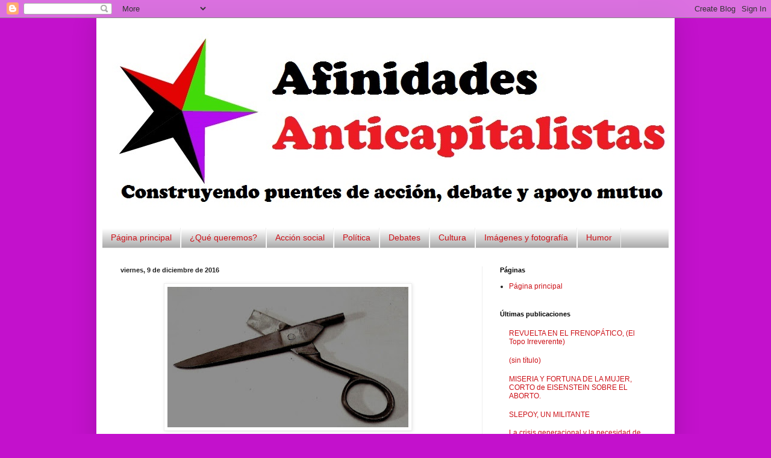

--- FILE ---
content_type: text/html; charset=UTF-8
request_url: https://afinidadesanticapitalistas.blogspot.com/2016/12/doce-meses-despues-de-laselecciones-del.html
body_size: 18592
content:
<!DOCTYPE html>
<html class='v2' dir='ltr' lang='es'>
<head>
<link href='https://www.blogger.com/static/v1/widgets/335934321-css_bundle_v2.css' rel='stylesheet' type='text/css'/>
<meta content='width=1100' name='viewport'/>
<meta content='text/html; charset=UTF-8' http-equiv='Content-Type'/>
<meta content='blogger' name='generator'/>
<link href='https://afinidadesanticapitalistas.blogspot.com/favicon.ico' rel='icon' type='image/x-icon'/>
<link href='http://afinidadesanticapitalistas.blogspot.com/2016/12/doce-meses-despues-de-laselecciones-del.html' rel='canonical'/>
<link rel="alternate" type="application/atom+xml" title="Afinidades Anticapitalistas - Atom" href="https://afinidadesanticapitalistas.blogspot.com/feeds/posts/default" />
<link rel="alternate" type="application/rss+xml" title="Afinidades Anticapitalistas - RSS" href="https://afinidadesanticapitalistas.blogspot.com/feeds/posts/default?alt=rss" />
<link rel="service.post" type="application/atom+xml" title="Afinidades Anticapitalistas - Atom" href="https://www.blogger.com/feeds/7262389049355761330/posts/default" />

<link rel="alternate" type="application/atom+xml" title="Afinidades Anticapitalistas - Atom" href="https://afinidadesanticapitalistas.blogspot.com/feeds/2116131958215109580/comments/default" />
<!--Can't find substitution for tag [blog.ieCssRetrofitLinks]-->
<link href='https://blogger.googleusercontent.com/img/b/R29vZ2xl/AVvXsEh3kCfRVPadMynfEuk2LohvDbV7ZB5D5tlOGgmlEdkVJKpC_5C29St6JoBn9VSEW-cuMMXowx1lk1sn_BV49nNR8up8o53p-t4ln7B8adkS80BmtBIm5ejhavhk8Zdnk0I2-s5lljHNrDw/s400/21_articulo+20+D.jpg' rel='image_src'/>
<meta content='http://afinidadesanticapitalistas.blogspot.com/2016/12/doce-meses-despues-de-laselecciones-del.html' property='og:url'/>
<meta content='Afinidades Anticapitalistas' property='og:title'/>
<meta content='      DOCE MESES DESPUÉS DE LAS ELECCIONES DEL 20D DE 2015. S.Obispo/ A. Puig     Decíamos el pasado noviembre que en lo sucesivo “hablaríam...' property='og:description'/>
<meta content='https://blogger.googleusercontent.com/img/b/R29vZ2xl/AVvXsEh3kCfRVPadMynfEuk2LohvDbV7ZB5D5tlOGgmlEdkVJKpC_5C29St6JoBn9VSEW-cuMMXowx1lk1sn_BV49nNR8up8o53p-t4ln7B8adkS80BmtBIm5ejhavhk8Zdnk0I2-s5lljHNrDw/w1200-h630-p-k-no-nu/21_articulo+20+D.jpg' property='og:image'/>
<title>Afinidades Anticapitalistas</title>
<style id='page-skin-1' type='text/css'><!--
/*
-----------------------------------------------
Blogger Template Style
Name:     Simple
Designer: Blogger
URL:      www.blogger.com
----------------------------------------------- */
/* Content
----------------------------------------------- */
body {
font: normal normal 12px Arial, Tahoma, Helvetica, FreeSans, sans-serif;
color: #222222;
background: #c311cc none repeat scroll top left;
padding: 0 40px 40px 40px;
}
html body .region-inner {
min-width: 0;
max-width: 100%;
width: auto;
}
h2 {
font-size: 22px;
}
a:link {
text-decoration:none;
color: #cc1118;
}
a:visited {
text-decoration:none;
color: #888888;
}
a:hover {
text-decoration:underline;
color: #ff1a00;
}
.body-fauxcolumn-outer .fauxcolumn-inner {
background: transparent none repeat scroll top left;
_background-image: none;
}
.body-fauxcolumn-outer .cap-top {
position: absolute;
z-index: 1;
height: 400px;
width: 100%;
}
.body-fauxcolumn-outer .cap-top .cap-left {
width: 100%;
background: transparent none repeat-x scroll top left;
_background-image: none;
}
.content-outer {
-moz-box-shadow: 0 0 40px rgba(0, 0, 0, .15);
-webkit-box-shadow: 0 0 5px rgba(0, 0, 0, .15);
-goog-ms-box-shadow: 0 0 10px #333333;
box-shadow: 0 0 40px rgba(0, 0, 0, .15);
margin-bottom: 1px;
}
.content-inner {
padding: 10px 10px;
}
.content-inner {
background-color: #ffffff;
}
/* Header
----------------------------------------------- */
.header-outer {
background: #cc1118 url(https://resources.blogblog.com/blogblog/data/1kt/simple/gradients_light.png) repeat-x scroll 0 -400px;
_background-image: none;
}
.Header h1 {
font: normal normal 60px Arial, Tahoma, Helvetica, FreeSans, sans-serif;
color: #ffffff;
text-shadow: 1px 2px 3px rgba(0, 0, 0, .2);
}
.Header h1 a {
color: #ffffff;
}
.Header .description {
font-size: 140%;
color: #ffffff;
}
.header-inner .Header .titlewrapper {
padding: 22px 30px;
}
.header-inner .Header .descriptionwrapper {
padding: 0 30px;
}
/* Tabs
----------------------------------------------- */
.tabs-inner .section:first-child {
border-top: 0 solid #eeeeee;
}
.tabs-inner .section:first-child ul {
margin-top: -0;
border-top: 0 solid #eeeeee;
border-left: 0 solid #eeeeee;
border-right: 0 solid #eeeeee;
}
.tabs-inner .widget ul {
background: #999999 url(https://resources.blogblog.com/blogblog/data/1kt/simple/gradients_light.png) repeat-x scroll 0 -800px;
_background-image: none;
border-bottom: 1px solid #eeeeee;
margin-top: 0;
margin-left: -30px;
margin-right: -30px;
}
.tabs-inner .widget li a {
display: inline-block;
padding: .6em 1em;
font: normal normal 14px Arial, Tahoma, Helvetica, FreeSans, sans-serif;
color: #cc1119;
border-left: 1px solid #ffffff;
border-right: 1px solid #eeeeee;
}
.tabs-inner .widget li:first-child a {
border-left: none;
}
.tabs-inner .widget li.selected a, .tabs-inner .widget li a:hover {
color: #000000;
background-color: #eeeeee;
text-decoration: none;
}
/* Columns
----------------------------------------------- */
.main-outer {
border-top: 0 solid #eeeeee;
}
.fauxcolumn-left-outer .fauxcolumn-inner {
border-right: 1px solid #eeeeee;
}
.fauxcolumn-right-outer .fauxcolumn-inner {
border-left: 1px solid #eeeeee;
}
/* Headings
----------------------------------------------- */
div.widget > h2,
div.widget h2.title {
margin: 0 0 1em 0;
font: normal bold 11px Arial, Tahoma, Helvetica, FreeSans, sans-serif;
color: #000000;
}
/* Widgets
----------------------------------------------- */
.widget .zippy {
color: #999999;
text-shadow: 2px 2px 1px rgba(0, 0, 0, .1);
}
.widget .popular-posts ul {
list-style: none;
}
/* Posts
----------------------------------------------- */
h2.date-header {
font: normal bold 11px Arial, Tahoma, Helvetica, FreeSans, sans-serif;
}
.date-header span {
background-color: rgba(0, 0, 0, 0);
color: #222222;
padding: inherit;
letter-spacing: inherit;
margin: inherit;
}
.main-inner {
padding-top: 30px;
padding-bottom: 30px;
}
.main-inner .column-center-inner {
padding: 0 15px;
}
.main-inner .column-center-inner .section {
margin: 0 15px;
}
.post {
margin: 0 0 25px 0;
}
h3.post-title, .comments h4 {
font: normal normal 22px Arial, Tahoma, Helvetica, FreeSans, sans-serif;
margin: .75em 0 0;
}
.post-body {
font-size: 110%;
line-height: 1.4;
position: relative;
}
.post-body img, .post-body .tr-caption-container, .Profile img, .Image img,
.BlogList .item-thumbnail img {
padding: 2px;
background: #ffffff;
border: 1px solid #eeeeee;
-moz-box-shadow: 1px 1px 5px rgba(0, 0, 0, .1);
-webkit-box-shadow: 1px 1px 5px rgba(0, 0, 0, .1);
box-shadow: 1px 1px 5px rgba(0, 0, 0, .1);
}
.post-body img, .post-body .tr-caption-container {
padding: 5px;
}
.post-body .tr-caption-container {
color: #222222;
}
.post-body .tr-caption-container img {
padding: 0;
background: transparent;
border: none;
-moz-box-shadow: 0 0 0 rgba(0, 0, 0, .1);
-webkit-box-shadow: 0 0 0 rgba(0, 0, 0, .1);
box-shadow: 0 0 0 rgba(0, 0, 0, .1);
}
.post-header {
margin: 0 0 1.5em;
line-height: 1.6;
font-size: 90%;
}
.post-footer {
margin: 20px -2px 0;
padding: 5px 10px;
color: #666666;
background-color: #f9f9f9;
border-bottom: 1px solid #eeeeee;
line-height: 1.6;
font-size: 90%;
}
#comments .comment-author {
padding-top: 1.5em;
border-top: 1px solid #eeeeee;
background-position: 0 1.5em;
}
#comments .comment-author:first-child {
padding-top: 0;
border-top: none;
}
.avatar-image-container {
margin: .2em 0 0;
}
#comments .avatar-image-container img {
border: 1px solid #eeeeee;
}
/* Comments
----------------------------------------------- */
.comments .comments-content .icon.blog-author {
background-repeat: no-repeat;
background-image: url([data-uri]);
}
.comments .comments-content .loadmore a {
border-top: 1px solid #999999;
border-bottom: 1px solid #999999;
}
.comments .comment-thread.inline-thread {
background-color: #f9f9f9;
}
.comments .continue {
border-top: 2px solid #999999;
}
/* Accents
---------------------------------------------- */
.section-columns td.columns-cell {
border-left: 1px solid #eeeeee;
}
.blog-pager {
background: transparent none no-repeat scroll top center;
}
.blog-pager-older-link, .home-link,
.blog-pager-newer-link {
background-color: #ffffff;
padding: 5px;
}
.footer-outer {
border-top: 0 dashed #bbbbbb;
}
/* Mobile
----------------------------------------------- */
body.mobile  {
background-size: auto;
}
.mobile .body-fauxcolumn-outer {
background: transparent none repeat scroll top left;
}
.mobile .body-fauxcolumn-outer .cap-top {
background-size: 100% auto;
}
.mobile .content-outer {
-webkit-box-shadow: 0 0 3px rgba(0, 0, 0, .15);
box-shadow: 0 0 3px rgba(0, 0, 0, .15);
}
.mobile .tabs-inner .widget ul {
margin-left: 0;
margin-right: 0;
}
.mobile .post {
margin: 0;
}
.mobile .main-inner .column-center-inner .section {
margin: 0;
}
.mobile .date-header span {
padding: 0.1em 10px;
margin: 0 -10px;
}
.mobile h3.post-title {
margin: 0;
}
.mobile .blog-pager {
background: transparent none no-repeat scroll top center;
}
.mobile .footer-outer {
border-top: none;
}
.mobile .main-inner, .mobile .footer-inner {
background-color: #ffffff;
}
.mobile-index-contents {
color: #222222;
}
.mobile-link-button {
background-color: #cc1118;
}
.mobile-link-button a:link, .mobile-link-button a:visited {
color: #ffffff;
}
.mobile .tabs-inner .section:first-child {
border-top: none;
}
.mobile .tabs-inner .PageList .widget-content {
background-color: #eeeeee;
color: #000000;
border-top: 1px solid #eeeeee;
border-bottom: 1px solid #eeeeee;
}
.mobile .tabs-inner .PageList .widget-content .pagelist-arrow {
border-left: 1px solid #eeeeee;
}

--></style>
<style id='template-skin-1' type='text/css'><!--
body {
min-width: 960px;
}
.content-outer, .content-fauxcolumn-outer, .region-inner {
min-width: 960px;
max-width: 960px;
_width: 960px;
}
.main-inner .columns {
padding-left: 0;
padding-right: 310px;
}
.main-inner .fauxcolumn-center-outer {
left: 0;
right: 310px;
/* IE6 does not respect left and right together */
_width: expression(this.parentNode.offsetWidth -
parseInt("0") -
parseInt("310px") + 'px');
}
.main-inner .fauxcolumn-left-outer {
width: 0;
}
.main-inner .fauxcolumn-right-outer {
width: 310px;
}
.main-inner .column-left-outer {
width: 0;
right: 100%;
margin-left: -0;
}
.main-inner .column-right-outer {
width: 310px;
margin-right: -310px;
}
#layout {
min-width: 0;
}
#layout .content-outer {
min-width: 0;
width: 800px;
}
#layout .region-inner {
min-width: 0;
width: auto;
}
body#layout div.add_widget {
padding: 8px;
}
body#layout div.add_widget a {
margin-left: 32px;
}
--></style>
<link href='https://www.blogger.com/dyn-css/authorization.css?targetBlogID=7262389049355761330&amp;zx=917666b5-d108-4193-886c-a5c5f8ee603e' media='none' onload='if(media!=&#39;all&#39;)media=&#39;all&#39;' rel='stylesheet'/><noscript><link href='https://www.blogger.com/dyn-css/authorization.css?targetBlogID=7262389049355761330&amp;zx=917666b5-d108-4193-886c-a5c5f8ee603e' rel='stylesheet'/></noscript>
<meta name='google-adsense-platform-account' content='ca-host-pub-1556223355139109'/>
<meta name='google-adsense-platform-domain' content='blogspot.com'/>

</head>
<body class='loading variant-bold'>
<div class='navbar section' id='navbar' name='Barra de navegación'><div class='widget Navbar' data-version='1' id='Navbar1'><script type="text/javascript">
    function setAttributeOnload(object, attribute, val) {
      if(window.addEventListener) {
        window.addEventListener('load',
          function(){ object[attribute] = val; }, false);
      } else {
        window.attachEvent('onload', function(){ object[attribute] = val; });
      }
    }
  </script>
<div id="navbar-iframe-container"></div>
<script type="text/javascript" src="https://apis.google.com/js/platform.js"></script>
<script type="text/javascript">
      gapi.load("gapi.iframes:gapi.iframes.style.bubble", function() {
        if (gapi.iframes && gapi.iframes.getContext) {
          gapi.iframes.getContext().openChild({
              url: 'https://www.blogger.com/navbar/7262389049355761330?po\x3d2116131958215109580\x26origin\x3dhttps://afinidadesanticapitalistas.blogspot.com',
              where: document.getElementById("navbar-iframe-container"),
              id: "navbar-iframe"
          });
        }
      });
    </script><script type="text/javascript">
(function() {
var script = document.createElement('script');
script.type = 'text/javascript';
script.src = '//pagead2.googlesyndication.com/pagead/js/google_top_exp.js';
var head = document.getElementsByTagName('head')[0];
if (head) {
head.appendChild(script);
}})();
</script>
</div></div>
<div class='body-fauxcolumns'>
<div class='fauxcolumn-outer body-fauxcolumn-outer'>
<div class='cap-top'>
<div class='cap-left'></div>
<div class='cap-right'></div>
</div>
<div class='fauxborder-left'>
<div class='fauxborder-right'></div>
<div class='fauxcolumn-inner'>
</div>
</div>
<div class='cap-bottom'>
<div class='cap-left'></div>
<div class='cap-right'></div>
</div>
</div>
</div>
<div class='content'>
<div class='content-fauxcolumns'>
<div class='fauxcolumn-outer content-fauxcolumn-outer'>
<div class='cap-top'>
<div class='cap-left'></div>
<div class='cap-right'></div>
</div>
<div class='fauxborder-left'>
<div class='fauxborder-right'></div>
<div class='fauxcolumn-inner'>
</div>
</div>
<div class='cap-bottom'>
<div class='cap-left'></div>
<div class='cap-right'></div>
</div>
</div>
</div>
<div class='content-outer'>
<div class='content-cap-top cap-top'>
<div class='cap-left'></div>
<div class='cap-right'></div>
</div>
<div class='fauxborder-left content-fauxborder-left'>
<div class='fauxborder-right content-fauxborder-right'></div>
<div class='content-inner'>
<header>
<div class='header-outer'>
<div class='header-cap-top cap-top'>
<div class='cap-left'></div>
<div class='cap-right'></div>
</div>
<div class='fauxborder-left header-fauxborder-left'>
<div class='fauxborder-right header-fauxborder-right'></div>
<div class='region-inner header-inner'>
<div class='header section' id='header' name='Cabecera'><div class='widget Header' data-version='1' id='Header1'>
<div id='header-inner'>
<a href='https://afinidadesanticapitalistas.blogspot.com/' style='display: block'>
<img alt='Afinidades Anticapitalistas' height='338px; ' id='Header1_headerimg' src='https://blogger.googleusercontent.com/img/b/R29vZ2xl/AVvXsEhFtwhEKmexbeELaXzkVZPi9xyTELo-aS2OINWdjlhGiXbjQZsiBrnAMLXWXJlEsNMt4TFTJfAKrnMLHwzXdSE4mVpPMkhClvQaAJ-tHyXlsNk3-W2vFvqv3MQmIBDirs4A9lY9XBz-R9M/s1600-r/logoafinidadesprovisional4.jpg' style='display: block' width='1192px; '/>
</a>
</div>
</div></div>
</div>
</div>
<div class='header-cap-bottom cap-bottom'>
<div class='cap-left'></div>
<div class='cap-right'></div>
</div>
</div>
</header>
<div class='tabs-outer'>
<div class='tabs-cap-top cap-top'>
<div class='cap-left'></div>
<div class='cap-right'></div>
</div>
<div class='fauxborder-left tabs-fauxborder-left'>
<div class='fauxborder-right tabs-fauxborder-right'></div>
<div class='region-inner tabs-inner'>
<div class='tabs section' id='crosscol' name='Multicolumnas'><div class='widget PageList' data-version='1' id='PageList1'>
<h2>Debates</h2>
<div class='widget-content'>
<ul>
<li>
<a href='https://afinidadesanticapitalistas.blogspot.com/'>Página principal</a>
</li>
<li>
<a href='https://afinidadesanticapitalistas.blogspot.com.es/search/label/qu%C3%A9%20queremos'>&#191;Qué queremos?</a>
</li>
<li>
<a href='https://afinidadesanticapitalistas.blogspot.com.es/search/label/Acci%C3%B3n%20Social'>Acción social</a>
</li>
<li>
<a href='https://afinidadesanticapitalistas.blogspot.com.es/search/label/Pol%C3%ADtica'>Política</a>
</li>
<li>
<a href='https://afinidadesanticapitalistas.blogspot.com.es/search/label/Debates'>Debates</a>
</li>
<li>
<a href='http://afinidadesanticapitalistas.blogspot.com.es/search/label/cultura'>Cultura</a>
</li>
<li>
<a href='https://afinidadesanticapitalistas.blogspot.com.es/search/label/Im%C3%A1genes%20y%20fotograf%C3%ADas'>Imágenes y fotografía</a>
</li>
<li>
<a href='https://afinidadesanticapitalistas.blogspot.com.es/search/label/Humor'>Humor</a>
</li>
</ul>
<div class='clear'></div>
</div>
</div></div>
<div class='tabs no-items section' id='crosscol-overflow' name='Cross-Column 2'></div>
</div>
</div>
<div class='tabs-cap-bottom cap-bottom'>
<div class='cap-left'></div>
<div class='cap-right'></div>
</div>
</div>
<div class='main-outer'>
<div class='main-cap-top cap-top'>
<div class='cap-left'></div>
<div class='cap-right'></div>
</div>
<div class='fauxborder-left main-fauxborder-left'>
<div class='fauxborder-right main-fauxborder-right'></div>
<div class='region-inner main-inner'>
<div class='columns fauxcolumns'>
<div class='fauxcolumn-outer fauxcolumn-center-outer'>
<div class='cap-top'>
<div class='cap-left'></div>
<div class='cap-right'></div>
</div>
<div class='fauxborder-left'>
<div class='fauxborder-right'></div>
<div class='fauxcolumn-inner'>
</div>
</div>
<div class='cap-bottom'>
<div class='cap-left'></div>
<div class='cap-right'></div>
</div>
</div>
<div class='fauxcolumn-outer fauxcolumn-left-outer'>
<div class='cap-top'>
<div class='cap-left'></div>
<div class='cap-right'></div>
</div>
<div class='fauxborder-left'>
<div class='fauxborder-right'></div>
<div class='fauxcolumn-inner'>
</div>
</div>
<div class='cap-bottom'>
<div class='cap-left'></div>
<div class='cap-right'></div>
</div>
</div>
<div class='fauxcolumn-outer fauxcolumn-right-outer'>
<div class='cap-top'>
<div class='cap-left'></div>
<div class='cap-right'></div>
</div>
<div class='fauxborder-left'>
<div class='fauxborder-right'></div>
<div class='fauxcolumn-inner'>
</div>
</div>
<div class='cap-bottom'>
<div class='cap-left'></div>
<div class='cap-right'></div>
</div>
</div>
<!-- corrects IE6 width calculation -->
<div class='columns-inner'>
<div class='column-center-outer'>
<div class='column-center-inner'>
<div class='main section' id='main' name='Principal'><div class='widget Blog' data-version='1' id='Blog1'>
<div class='blog-posts hfeed'>

          <div class="date-outer">
        
<h2 class='date-header'><span>viernes, 9 de diciembre de 2016</span></h2>

          <div class="date-posts">
        
<div class='post-outer'>
<div class='post hentry uncustomized-post-template' itemprop='blogPost' itemscope='itemscope' itemtype='http://schema.org/BlogPosting'>
<meta content='https://blogger.googleusercontent.com/img/b/R29vZ2xl/AVvXsEh3kCfRVPadMynfEuk2LohvDbV7ZB5D5tlOGgmlEdkVJKpC_5C29St6JoBn9VSEW-cuMMXowx1lk1sn_BV49nNR8up8o53p-t4ln7B8adkS80BmtBIm5ejhavhk8Zdnk0I2-s5lljHNrDw/s400/21_articulo+20+D.jpg' itemprop='image_url'/>
<meta content='7262389049355761330' itemprop='blogId'/>
<meta content='2116131958215109580' itemprop='postId'/>
<a name='2116131958215109580'></a>
<div class='post-header'>
<div class='post-header-line-1'></div>
</div>
<div class='post-body entry-content' id='post-body-2116131958215109580' itemprop='description articleBody'>
<div class="separator" style="clear: both; text-align: center;">
<a href="https://www.blogger.com/blogger.g?blogID=7262389049355761330" imageanchor="1" style="clear: right; float: right; margin-bottom: 1em; margin-left: 1em;"></a><a href="https://blogger.googleusercontent.com/img/b/R29vZ2xl/AVvXsEh3kCfRVPadMynfEuk2LohvDbV7ZB5D5tlOGgmlEdkVJKpC_5C29St6JoBn9VSEW-cuMMXowx1lk1sn_BV49nNR8up8o53p-t4ln7B8adkS80BmtBIm5ejhavhk8Zdnk0I2-s5lljHNrDw/s1600/21_articulo+20+D.jpg" imageanchor="1" style="margin-left: 1em; margin-right: 1em;"><img border="0" height="233" src="https://blogger.googleusercontent.com/img/b/R29vZ2xl/AVvXsEh3kCfRVPadMynfEuk2LohvDbV7ZB5D5tlOGgmlEdkVJKpC_5C29St6JoBn9VSEW-cuMMXowx1lk1sn_BV49nNR8up8o53p-t4ln7B8adkS80BmtBIm5ejhavhk8Zdnk0I2-s5lljHNrDw/s400/21_articulo+20+D.jpg" width="400" /></a></div>
<br />
<div class="MsoNormal" style="text-align: justify;">
<b>&nbsp;<span lang="ES-TRAD">DOCE MESES DESPUÉS DE LAS
ELECCIONES DEL 20D DE 2015. </span></b><span lang="ES-TRAD">S.Obispo/ A.<i>Puig</i><b><o:p></o:p></b></span></div>
<div class="MsoNormal" style="text-align: justify;">
<br /></div>
<div class="MsoNormal" style="text-align: justify;">
<span lang="ES-TRAD">Decíamos el pasado noviembre que en lo
sucesivo &#8220;hablaríamos del gobierno&#8221;. A ello vamos.<o:p></o:p></span></div>
<div class="MsoNormal" style="text-align: justify;">
<span lang="ES-TRAD">Han transcurrido doce meses desde las
elecciones del 20D que dieron paso a su segunda y fatal vuelta el 26 J. Si tras
el 20 se cerró una &#8220;ventana de oportunidad&#8221;, el 26 llegó con portazo: es&nbsp; decir, cuatro años más de gobierno PP. <o:p></o:p></span></div>
<div class="MsoNormal" style="text-align: justify;">
<br /></div>
<div class="MsoNormal" style="text-align: justify;">
<span lang="ES-TRAD">En el ámbito puramente electoral, los
resultados del 20D fueron excelentes sin embargo, la gestión de los mismos por
parte de la izquierda transformadora fue&#8230;un desastre. No lo analizan así los
partidos políticos que nos resultan más próximos (Podemos e Izquierda Unida)
pero es lo que se masca en la calle, en debates con la base electoral de esos
partidos, en tertulias informales con la ciudadanía de izquierdas: &#161;Un
desastre! <o:p></o:p></span></div>
<div class="MsoNormal" style="text-align: justify;">
<span lang="ES-TRAD">Y precisamente, desde la libertad que&nbsp; nos otorgamos, no es tarde para hablar de
ello. <o:p></o:p></span></div>
<div class="MsoNormal" style="text-align: justify;">
<br /></div>
<div class="MsoNormal" style="text-align: justify;">
<span lang="ES-TRAD">La historia del empoderamiento y la
contestación social al bipartidismo no empezó el 15M, por más que esa idea se
haya convertido en un lugar común con cierta fuerza hipnótica. Venimos de&nbsp; muy atrás, o como escribían &nbsp;hace años los italianos de Wu Ming &nbsp;&#8220;somos nuevos, pero somos los de siempre&#8221;. Lo
que sí resultó nuevo fue la decisión de hacer surf sobre la ola de huelgas,
mareas y conquista de las plazas, para lanzar un nuevo proyecto político
interesante pero que -por desgracia- se ensoberbeció vanamente al hilo de los
resultados de las últimas elecciones europeas. Un amplio sector de población &nbsp;alentó después los ayuntamientos del cambio,
nutridos en el país por gentes procedentes de viejas y nuevas opciones
alternativas,&nbsp; con frecuencia&nbsp; tan celosos de su autonomía como cargados de
intenciones radicales y honestas. Esos éxitos, que pretendieron capitalizar
aprisa y corriendo los expertos en surfear movimientos profundos (conocimos ese
ensayo de &#8220;representar&#8221; en&nbsp; Italia con
Refundación Comunista, capaz de asumir &#8220;la letra&#8221; del discurso altermundista,
pero no &#8220;su música&#8221;) informaban de cambios &#8211; a trompicones y con escasa
conciencia de las nuevas dificultades en un sistema atado y bien atado- &nbsp;que alentaron esperanzas&nbsp; electorales enraizadas, esperanzas que
hicieron posible el salto adelante en votos del 20D de 2015. <o:p></o:p></span></div>
<div class="MsoNormal" style="text-align: justify;">
<b><span lang="ES-TRAD">Pareció que el
espectro político institucional se diversificaba</span></b><span lang="ES-TRAD">, que el bipartidismos se resquebrajaba y
que, efectivamente, las cosas del parlamento &#8211;y el gobierno- estaban en proceso
de transformación&#8230;Siempre que -como los apaches- la clase política emergente
pegase el oído al suelo y escuchase el nuevo rumor.<o:p></o:p></span></div>
<div class="MsoNormal" style="text-align: justify;">
<br /></div>
<div class="MsoNormal" style="text-align: justify;">
<span lang="ES-TRAD">Sin embargo, la dislocada ambición de la
máquina electoral (Podemos) se despachó de inmediato con perfil gubernamental
mediante la demanda de &nbsp;la vicepresidencia
del gobierno a Sánchez y el avance de la lista de ministrables, en tanto que el
discurso de IU devenía tan ambiguo como cauteloso por no decir pusilánime.
Entre dimes y diretes se olvidaron muchas cosas que los profesionales de la
política alternativa no debieran permitirse ignorar.<o:p></o:p></span></div>
<div class="MsoNormal" style="text-align: justify;">
<br /></div>
<div class="MsoNormal" style="text-align: justify;">
<span lang="ES-TRAD">La primera, que los ritmos de la lucha social
y la lucha institucional son diferentes siempre y que su interrelación
(positiva-negativa-neutra) no está dada de antemano, debe construirse-inventarse
en permanencia. De ello se desprende que si bien en la lucha social &#8220;no hay
atajos&#8221;, porque su finalidad emancipadora se construye molecularmente en un
zigzag histórico de avances y retrocesos que fijan surcos en la memoria, la
organización y los objetivos de autogestión-transformación a largo plazo, en la
lucha institucional los &#8220;atajos&#8221; suelen ser convenientes cuando no necesarios,
porque estimulan o desmotivan estados de ánimo de los sujetos transformadores y
además, hay &#8220;atajos&#8221; que &nbsp;favorecen la gestión
de parcelas de cambio o las cierran.<o:p></o:p></span></div>
<div class="MsoNormal" style="text-align: justify;">
<br /></div>
<div class="MsoNormal" style="text-align: justify;">
<span lang="ES-TRAD">En ese sentido, creemos que era un atajo
institucional conveniente el abstenerse ante la investidura de Pedro Sánchez
como presidente cuando &nbsp;esa investidura
se gestaba. <o:p></o:p></span></div>
<div class="MsoNormal" style="text-align: justify;">
<span lang="ES-TRAD">Aquel PSOE &#8211;que se ha difuminado tras la
ofensiva de los barones y la defenestración de Sánchez- era un PSOE &nbsp;débil, con escasa iniciativa, atado al centro
derecha de C&#8217;s pero que había asumido&nbsp;
ciertos compromisos electorales sobre asuntos importantes como la
derogación de la contrarreforma laboral de Rajoy y el recorte de libertades
implícito en la ley mordaza. Al mismo tiempo se &#8220;comprometía&#8221; a asumir los resultados
de una moción a la mitad de la legislatura y en su caso, &nbsp;a convocar entonces nuevas elecciones.<o:p></o:p></span></div>
<div class="MsoNormal" style="text-align: justify;">
<span lang="ES-TRAD">Todo ello presentaba una situación novedosa y
además vivida como &nbsp;importante por &#8220;la
gente&#8221;&#8230;aunque no lo fue para nuestros supuestos representantes políticos.<o:p></o:p></span></div>
<div class="MsoNormal" style="text-align: justify;">
<br /></div>
<div class="MsoNormal" style="text-align: justify;">
<b><span lang="ES-TRAD">El resultado de
esa investidura hubiera supuesto la derrota institucional de un PP</span></b><span lang="ES-TRAD"> que se tambaleaba más que nunca,
acogotado entre el malestar social, la corrupción galopante y la crisis de
liderazgo. Sacar al partido popular del gobierno hubiera sido vivido por el
electorado de izquierda como un logro y como consecuencia de lo que venía
mascándose en la calle. El resto, la lucha social, hubiera seguido su larga
marcha.<o:p></o:p></span></div>
<div class="MsoNormal" style="text-align: justify;">
<br /></div>
<div class="MsoNormal" style="text-align: justify;">
<span lang="ES-TRAD">En tanto que Podemos e IU, junto a otras
formaciones ubicadas en la izquierda política y/o soberanista, podrían
(deberían) haber iniciado tareas &nbsp;urgentes y pendientes -autónomas y en unidad
de acción en lo institucional y en lo social. <o:p></o:p></span></div>
<div class="MsoNormal" style="text-align: justify;">
<span lang="ES-TRAD">En el caso de Podemos, la construcción
simultánea de redes organizativas de base &#173;&#8211;que son absolutamente precarias- y
la organización de su oposición institucional, estaba a la orden del día. En el
caso de IU, el reajuste ordenado de sus efectivos y el paso del propagandismo
&#8220;movimientista&#8221; a la acción social y sindical coherente, también. En ambos casos
el estudio de una agenda de unidad de acción y apoyo crítico mutuo, no debería
haber esperado. <o:p></o:p></span></div>
<div class="MsoNormal" style="text-align: justify;">
<span lang="ES-TRAD">Es en ese aspecto que resulta cuando menos &#8220;chusco&#8221;
el reconocimiento hace meses por Echenique de &#8220;un momento nuevo&#8221; (el propio
para &#8220;los círculos activos&#8221;)&nbsp; cuando esa
labor estaba tan huérfana y era tan necesaria en los meses transcurridos entre
el 20D y el 26J. Es más, desde la época de Vista Alegre. &#191;Qué decir de las
teorizaciones sobre &#8220;el partido movimiento&#8221; que pretenden diferenciar moderadxs
y radicalxs en Podemos &nbsp;cuando lo urgente
es construir partido-construyendo movimiento y viceversa?&#8230;es decir &#191;un partido
en movimiento o &nbsp;un partido aparato?<o:p></o:p></span></div>
<div class="MsoNormal" style="text-align: justify;">
<br /></div>
<div class="MsoNormal" style="text-align: justify;">
<span lang="ES-TRAD">Nada de eso ha ocurrido. <o:p></o:p></span></div>
<div class="MsoNormal" style="text-align: justify;">
<span lang="ES-TRAD">Los barones &#8220;socialistas&#8221; impusieron la
reaccionaria agenda que tanteó antaño Zapatero. En su peor versión, los
González, Ibarra, Solchaga y las camarillas andaluzas embelesaron -con el vía
libre al PP- a su aparato y de mala gana a su afiliación. Los grandes jefes no
pierden, porque defienden &#8220;su sistema&#8221; y &#8220;su modelo alternante&#8221;. Pero empiezan
a estar perdidos como partido con profundo desgaste de credibilidad &#8220;&#191;progresista?&#8221;.<o:p></o:p></span></div>
<div class="MsoNormal" style="text-align: justify;">
<span lang="ES-TRAD">Podemos e IU no han dado continuidad visible &nbsp;a su alianza electoral y en el caso de
Podemos, el resultado de su último debate madrileño resulta descorazonador
porque expresa el sectarismo interno &nbsp;de
la muy vieja política&#8230; &#191;Como defender la pluralidad y el debate democrático de
ideas cuando una oposición minoritaria -pero que se apoyó en casi la mitad de
quienes participaron en el pasado rifi-rafe capitalino- resulta tener una
presencia menos que testimonial en la nueva dirección madrileña de Podemos?<o:p></o:p></span></div>
<div class="MsoNormal" style="text-align: justify;">
<br /></div>
<div class="MsoNormal" style="text-align: justify;">
<b><span lang="ES-TRAD">Pero lo más
preocupante</span></b><span lang="ES-TRAD"> es
escuchar al electorado de izquierda que se siente (nos sentimos) golpeado por
sus históricos referentes socialdemócratas, por la arrogante gestión podemita,
por la artrosis política de IU y como resultado del conjunto, sufre el &nbsp;peso de un gobierno de la derechona que, &nbsp;(para ir &#8220;abriendo apetito&#8221;) recurre a un
Constitucional servil para limitar la actividad legislativa del Congreso de modo
que NO pueda aprobar proposiciones de ley en contra del PP. <o:p></o:p></span></div>
<div class="MsoNormal" style="text-align: justify;">
<span lang="ES-TRAD">&#161;De nuevo la constitución del 78 como hacha
de guerra!: de acuerdo con ella, el Gobierno podría&nbsp; vetar las proposiciones de ley que supongan
desajustes en los Presupuestos o cualquier aspecto vertebral de su política &#8220;de
partido más votado&#8221;.<o:p></o:p></span></div>
<div class="MsoNormal" style="text-align: justify;">
<br /></div>
<div class="MsoNormal" style="text-align: justify;">
<span lang="ES-TRAD">Menos malo- y más sencillo- hubiera sido
estar en momento &nbsp;de exigir al vetusto y
deteriorado &#8220;primer partido de la oposición&#8221;, el&nbsp; cumplimiento de las promesas derogatorias insertas
en su programa electoral, incidir en sus grietas y apoyarse en la actividad
social que necesita todos los estímulos posibles.<o:p></o:p></span></div>
<div class="MsoNormal" style="text-align: justify;">
<span lang="ES-TRAD">Sin ilusiones, presionando, desbordando,
desenmascarando&#8230;Apoyando, si hubiera motivos para ello.<o:p></o:p></span></div>
<div class="MsoNormal" style="text-align: justify;">
<br /></div>
<div class="MsoNormal" style="text-align: justify;">
<i>En fin, como decía alguien: La Bestia Avanza
y mientras, jugamos al YO-YO.</i></div>
<div class="MsoNormal" style="text-align: justify;">
<br /></div>
<div style='clear: both;'></div>
</div>
<div class='post-footer'>
<div class='post-footer-line post-footer-line-1'>
<span class='post-author vcard'>
Publicado por
<span class='fn' itemprop='author' itemscope='itemscope' itemtype='http://schema.org/Person'>
<meta content='https://www.blogger.com/profile/17489530592685339605' itemprop='url'/>
<a class='g-profile' href='https://www.blogger.com/profile/17489530592685339605' rel='author' title='author profile'>
<span itemprop='name'>Afinidades nticapitalistas</span>
</a>
</span>
</span>
<span class='post-timestamp'>
en
<meta content='http://afinidadesanticapitalistas.blogspot.com/2016/12/doce-meses-despues-de-laselecciones-del.html' itemprop='url'/>
<a class='timestamp-link' href='https://afinidadesanticapitalistas.blogspot.com/2016/12/doce-meses-despues-de-laselecciones-del.html' rel='bookmark' title='permanent link'><abbr class='published' itemprop='datePublished' title='2016-12-09T02:17:00-08:00'>2:17</abbr></a>
</span>
<span class='post-comment-link'>
</span>
<span class='post-icons'>
<span class='item-control blog-admin pid-1830505738'>
<a href='https://www.blogger.com/post-edit.g?blogID=7262389049355761330&postID=2116131958215109580&from=pencil' title='Editar entrada'>
<img alt='' class='icon-action' height='18' src='https://resources.blogblog.com/img/icon18_edit_allbkg.gif' width='18'/>
</a>
</span>
</span>
<div class='post-share-buttons goog-inline-block'>
<a class='goog-inline-block share-button sb-email' href='https://www.blogger.com/share-post.g?blogID=7262389049355761330&postID=2116131958215109580&target=email' target='_blank' title='Enviar por correo electrónico'><span class='share-button-link-text'>Enviar por correo electrónico</span></a><a class='goog-inline-block share-button sb-blog' href='https://www.blogger.com/share-post.g?blogID=7262389049355761330&postID=2116131958215109580&target=blog' onclick='window.open(this.href, "_blank", "height=270,width=475"); return false;' target='_blank' title='Escribe un blog'><span class='share-button-link-text'>Escribe un blog</span></a><a class='goog-inline-block share-button sb-twitter' href='https://www.blogger.com/share-post.g?blogID=7262389049355761330&postID=2116131958215109580&target=twitter' target='_blank' title='Compartir en X'><span class='share-button-link-text'>Compartir en X</span></a><a class='goog-inline-block share-button sb-facebook' href='https://www.blogger.com/share-post.g?blogID=7262389049355761330&postID=2116131958215109580&target=facebook' onclick='window.open(this.href, "_blank", "height=430,width=640"); return false;' target='_blank' title='Compartir con Facebook'><span class='share-button-link-text'>Compartir con Facebook</span></a><a class='goog-inline-block share-button sb-pinterest' href='https://www.blogger.com/share-post.g?blogID=7262389049355761330&postID=2116131958215109580&target=pinterest' target='_blank' title='Compartir en Pinterest'><span class='share-button-link-text'>Compartir en Pinterest</span></a>
</div>
</div>
<div class='post-footer-line post-footer-line-2'>
<span class='post-labels'>
Etiquetas:
<a href='https://afinidadesanticapitalistas.blogspot.com/search/label/Pol%C3%ADtica' rel='tag'>Política</a>
</span>
</div>
<div class='post-footer-line post-footer-line-3'>
<span class='post-location'>
</span>
</div>
</div>
</div>
<div class='comments' id='comments'>
<a name='comments'></a>
<h4>1 comentario:</h4>
<div class='comments-content'>
<script async='async' src='' type='text/javascript'></script>
<script type='text/javascript'>
    (function() {
      var items = null;
      var msgs = null;
      var config = {};

// <![CDATA[
      var cursor = null;
      if (items && items.length > 0) {
        cursor = parseInt(items[items.length - 1].timestamp) + 1;
      }

      var bodyFromEntry = function(entry) {
        var text = (entry &&
                    ((entry.content && entry.content.$t) ||
                     (entry.summary && entry.summary.$t))) ||
            '';
        if (entry && entry.gd$extendedProperty) {
          for (var k in entry.gd$extendedProperty) {
            if (entry.gd$extendedProperty[k].name == 'blogger.contentRemoved') {
              return '<span class="deleted-comment">' + text + '</span>';
            }
          }
        }
        return text;
      }

      var parse = function(data) {
        cursor = null;
        var comments = [];
        if (data && data.feed && data.feed.entry) {
          for (var i = 0, entry; entry = data.feed.entry[i]; i++) {
            var comment = {};
            // comment ID, parsed out of the original id format
            var id = /blog-(\d+).post-(\d+)/.exec(entry.id.$t);
            comment.id = id ? id[2] : null;
            comment.body = bodyFromEntry(entry);
            comment.timestamp = Date.parse(entry.published.$t) + '';
            if (entry.author && entry.author.constructor === Array) {
              var auth = entry.author[0];
              if (auth) {
                comment.author = {
                  name: (auth.name ? auth.name.$t : undefined),
                  profileUrl: (auth.uri ? auth.uri.$t : undefined),
                  avatarUrl: (auth.gd$image ? auth.gd$image.src : undefined)
                };
              }
            }
            if (entry.link) {
              if (entry.link[2]) {
                comment.link = comment.permalink = entry.link[2].href;
              }
              if (entry.link[3]) {
                var pid = /.*comments\/default\/(\d+)\?.*/.exec(entry.link[3].href);
                if (pid && pid[1]) {
                  comment.parentId = pid[1];
                }
              }
            }
            comment.deleteclass = 'item-control blog-admin';
            if (entry.gd$extendedProperty) {
              for (var k in entry.gd$extendedProperty) {
                if (entry.gd$extendedProperty[k].name == 'blogger.itemClass') {
                  comment.deleteclass += ' ' + entry.gd$extendedProperty[k].value;
                } else if (entry.gd$extendedProperty[k].name == 'blogger.displayTime') {
                  comment.displayTime = entry.gd$extendedProperty[k].value;
                }
              }
            }
            comments.push(comment);
          }
        }
        return comments;
      };

      var paginator = function(callback) {
        if (hasMore()) {
          var url = config.feed + '?alt=json&v=2&orderby=published&reverse=false&max-results=50';
          if (cursor) {
            url += '&published-min=' + new Date(cursor).toISOString();
          }
          window.bloggercomments = function(data) {
            var parsed = parse(data);
            cursor = parsed.length < 50 ? null
                : parseInt(parsed[parsed.length - 1].timestamp) + 1
            callback(parsed);
            window.bloggercomments = null;
          }
          url += '&callback=bloggercomments';
          var script = document.createElement('script');
          script.type = 'text/javascript';
          script.src = url;
          document.getElementsByTagName('head')[0].appendChild(script);
        }
      };
      var hasMore = function() {
        return !!cursor;
      };
      var getMeta = function(key, comment) {
        if ('iswriter' == key) {
          var matches = !!comment.author
              && comment.author.name == config.authorName
              && comment.author.profileUrl == config.authorUrl;
          return matches ? 'true' : '';
        } else if ('deletelink' == key) {
          return config.baseUri + '/comment/delete/'
               + config.blogId + '/' + comment.id;
        } else if ('deleteclass' == key) {
          return comment.deleteclass;
        }
        return '';
      };

      var replybox = null;
      var replyUrlParts = null;
      var replyParent = undefined;

      var onReply = function(commentId, domId) {
        if (replybox == null) {
          // lazily cache replybox, and adjust to suit this style:
          replybox = document.getElementById('comment-editor');
          if (replybox != null) {
            replybox.height = '250px';
            replybox.style.display = 'block';
            replyUrlParts = replybox.src.split('#');
          }
        }
        if (replybox && (commentId !== replyParent)) {
          replybox.src = '';
          document.getElementById(domId).insertBefore(replybox, null);
          replybox.src = replyUrlParts[0]
              + (commentId ? '&parentID=' + commentId : '')
              + '#' + replyUrlParts[1];
          replyParent = commentId;
        }
      };

      var hash = (window.location.hash || '#').substring(1);
      var startThread, targetComment;
      if (/^comment-form_/.test(hash)) {
        startThread = hash.substring('comment-form_'.length);
      } else if (/^c[0-9]+$/.test(hash)) {
        targetComment = hash.substring(1);
      }

      // Configure commenting API:
      var configJso = {
        'maxDepth': config.maxThreadDepth
      };
      var provider = {
        'id': config.postId,
        'data': items,
        'loadNext': paginator,
        'hasMore': hasMore,
        'getMeta': getMeta,
        'onReply': onReply,
        'rendered': true,
        'initComment': targetComment,
        'initReplyThread': startThread,
        'config': configJso,
        'messages': msgs
      };

      var render = function() {
        if (window.goog && window.goog.comments) {
          var holder = document.getElementById('comment-holder');
          window.goog.comments.render(holder, provider);
        }
      };

      // render now, or queue to render when library loads:
      if (window.goog && window.goog.comments) {
        render();
      } else {
        window.goog = window.goog || {};
        window.goog.comments = window.goog.comments || {};
        window.goog.comments.loadQueue = window.goog.comments.loadQueue || [];
        window.goog.comments.loadQueue.push(render);
      }
    })();
// ]]>
  </script>
<div id='comment-holder'>
<div class="comment-thread toplevel-thread"><ol id="top-ra"><li class="comment" id="c4828289683202764115"><div class="avatar-image-container"><img src="//blogger.googleusercontent.com/img/b/R29vZ2xl/AVvXsEjZ5BRPkHAv8sx0d1y1Z-N40VJizQTSlbiPWic1lgg1r1VXQVCktESjds-DljJabvum902Zyk5iBUE-Kg0upUqFSthQVuF6CAPsXHVq-NbTTxw4MdFHd-yfoha9Ia80AFg/s45-c/foto+acacio.jpg" alt=""/></div><div class="comment-block"><div class="comment-header"><cite class="user"><a href="https://www.blogger.com/profile/01711506330167027193" rel="nofollow">Acacio Puig</a></cite><span class="icon user "></span><span class="datetime secondary-text"><a rel="nofollow" href="https://afinidadesanticapitalistas.blogspot.com/2016/12/doce-meses-despues-de-laselecciones-del.html?showComment=1481896164552#c4828289683202764115">16 de diciembre de 2016 a las 5:49</a></span></div><p class="comment-content">de A.WALDEN<br>Comentario: &quot;Enhorabuena por el artículo, como esto tiene que ser un breve comentario sólo diré, al relance del análisis, que coincido en pensar que el tiempo entre el 20D y el 26J ha sido una ocasión perdida para la izquierda de este país. El objetivo era claro, quitar a la derecha y derogar las leyes de dictado neoliberal que implementaron. El resultado, una situación fallida, y el advenimiento de lo que tiene demasiada pinta de ser &#191;una nueva nomenclatura de idolillos mediáticos?&quot; <br>Esperemos que no sea así.<br>A. Walden</p><span class="comment-actions secondary-text"><a class="comment-reply" target="_self" data-comment-id="4828289683202764115">Responder</a><span class="item-control blog-admin blog-admin pid-2111320891"><a target="_self" href="https://www.blogger.com/comment/delete/7262389049355761330/4828289683202764115">Eliminar</a></span></span></div><div class="comment-replies"><div id="c4828289683202764115-rt" class="comment-thread inline-thread hidden"><span class="thread-toggle thread-expanded"><span class="thread-arrow"></span><span class="thread-count"><a target="_self">Respuestas</a></span></span><ol id="c4828289683202764115-ra" class="thread-chrome thread-expanded"><div></div><div id="c4828289683202764115-continue" class="continue"><a class="comment-reply" target="_self" data-comment-id="4828289683202764115">Responder</a></div></ol></div></div><div class="comment-replybox-single" id="c4828289683202764115-ce"></div></li></ol><div id="top-continue" class="continue"><a class="comment-reply" target="_self">Añadir comentario</a></div><div class="comment-replybox-thread" id="top-ce"></div><div class="loadmore hidden" data-post-id="2116131958215109580"><a target="_self">Cargar más...</a></div></div>
</div>
</div>
<p class='comment-footer'>
<div class='comment-form'>
<a name='comment-form'></a>
<p>
</p>
<a href='https://www.blogger.com/comment/frame/7262389049355761330?po=2116131958215109580&hl=es&saa=85391&origin=https://afinidadesanticapitalistas.blogspot.com' id='comment-editor-src'></a>
<iframe allowtransparency='true' class='blogger-iframe-colorize blogger-comment-from-post' frameborder='0' height='410px' id='comment-editor' name='comment-editor' src='' width='100%'></iframe>
<script src='https://www.blogger.com/static/v1/jsbin/2830521187-comment_from_post_iframe.js' type='text/javascript'></script>
<script type='text/javascript'>
      BLOG_CMT_createIframe('https://www.blogger.com/rpc_relay.html');
    </script>
</div>
</p>
<div id='backlinks-container'>
<div id='Blog1_backlinks-container'>
</div>
</div>
</div>
</div>

        </div></div>
      
</div>
<div class='blog-pager' id='blog-pager'>
<span id='blog-pager-newer-link'>
<a class='blog-pager-newer-link' href='https://afinidadesanticapitalistas.blogspot.com/2016/12/1956-2016-sesenta-aniversario-de-la.html' id='Blog1_blog-pager-newer-link' title='Entrada más reciente'>Entrada más reciente</a>
</span>
<span id='blog-pager-older-link'>
<a class='blog-pager-older-link' href='https://afinidadesanticapitalistas.blogspot.com/2016/12/dicen-que-ya-tenemos-gobierno-revuelta.html' id='Blog1_blog-pager-older-link' title='Entrada antigua'>Entrada antigua</a>
</span>
<a class='home-link' href='https://afinidadesanticapitalistas.blogspot.com/'>Inicio</a>
</div>
<div class='clear'></div>
<div class='post-feeds'>
<div class='feed-links'>
Suscribirse a:
<a class='feed-link' href='https://afinidadesanticapitalistas.blogspot.com/feeds/2116131958215109580/comments/default' target='_blank' type='application/atom+xml'>Enviar comentarios (Atom)</a>
</div>
</div>
</div></div>
</div>
</div>
<div class='column-left-outer'>
<div class='column-left-inner'>
<aside>
</aside>
</div>
</div>
<div class='column-right-outer'>
<div class='column-right-inner'>
<aside>
<div class='sidebar section' id='sidebar-right-1'><div class='widget PageList' data-version='1' id='PageList2'>
<h2>Páginas</h2>
<div class='widget-content'>
<ul>
<li>
<a href='https://afinidadesanticapitalistas.blogspot.com/'>Página principal</a>
</li>
</ul>
<div class='clear'></div>
</div>
</div><div class='widget PopularPosts' data-version='1' id='PopularPosts1'>
<h2>Últimas publicaciones</h2>
<div class='widget-content popular-posts'>
<ul>
<li>
<a href='https://afinidadesanticapitalistas.blogspot.com/2019/04/revuelta-en-el-frenopatico-el-topo.html'>REVUELTA EN EL FRENOPÁTICO, (El Topo Irreverente)</a>
</li>
<li>
<a href='https://afinidadesanticapitalistas.blogspot.com/2016/07/blog-post_56.html'>(sin título)</a>
</li>
<li>
<a href='https://afinidadesanticapitalistas.blogspot.com/2016/10/miseria-y-fortuna-de-la-mujer-corto-de.html'>MISERIA Y FORTUNA DE LA MUJER, CORTO de EISENSTEIN SOBRE EL ABORTO.</a>
</li>
<li>
<a href='https://afinidadesanticapitalistas.blogspot.com/2017/04/slepoy-un-militante.html'>SLEPOY, UN MILITANTE</a>
</li>
<li>
<a href='https://afinidadesanticapitalistas.blogspot.com/2016/06/la-crisis-generacional-y-la-necesidad.html'>La crisis generacional y la necesidad de vivir</a>
</li>
<li>
<a href='https://afinidadesanticapitalistas.blogspot.com/2017/01/los-miedos-los-borbones-y-otros-cuentos.html'>Los miedos, los borbones y otros cuentos de navidad</a>
</li>
<li>
<a href='https://afinidadesanticapitalistas.blogspot.com/2017/03/vine-de-la-tierra-y-la-tierra-voy.html'>&#8220;VINE de la TIERRA y a la TIERRA VOY&#8221;</a>
</li>
<li>
<a href='https://afinidadesanticapitalistas.blogspot.com/2016/12/la-iglesia-catolica-la-inquisicion-del.html'>La Iglesia Católica: la Inquisición del  franquismo. Antonio López y Acacio Puig</a>
</li>
<li>
<a href='https://afinidadesanticapitalistas.blogspot.com/2016/06/mucho-ruido-y-pocas-nueces.html'>Mucho ruido y pocas nueces</a>
</li>
<li>
<a href='https://afinidadesanticapitalistas.blogspot.com/2016/06/notas-para-un-balance-electoral.html'>Notas para un balance electoral</a>
</li>
</ul>
<div class='clear'></div>
</div>
</div><div class='widget BlogArchive' data-version='1' id='BlogArchive1'>
<h2>Archivo del blog</h2>
<div class='widget-content'>
<div id='ArchiveList'>
<div id='BlogArchive1_ArchiveList'>
<ul class='hierarchy'>
<li class='archivedate collapsed'>
<a class='toggle' href='javascript:void(0)'>
<span class='zippy'>

        &#9658;&#160;
      
</span>
</a>
<a class='post-count-link' href='https://afinidadesanticapitalistas.blogspot.com/2019/'>
2019
</a>
<span class='post-count' dir='ltr'>(77)</span>
<ul class='hierarchy'>
<li class='archivedate collapsed'>
<a class='toggle' href='javascript:void(0)'>
<span class='zippy'>

        &#9658;&#160;
      
</span>
</a>
<a class='post-count-link' href='https://afinidadesanticapitalistas.blogspot.com/2019/06/'>
junio
</a>
<span class='post-count' dir='ltr'>(16)</span>
</li>
</ul>
<ul class='hierarchy'>
<li class='archivedate collapsed'>
<a class='toggle' href='javascript:void(0)'>
<span class='zippy'>

        &#9658;&#160;
      
</span>
</a>
<a class='post-count-link' href='https://afinidadesanticapitalistas.blogspot.com/2019/04/'>
abril
</a>
<span class='post-count' dir='ltr'>(15)</span>
</li>
</ul>
<ul class='hierarchy'>
<li class='archivedate collapsed'>
<a class='toggle' href='javascript:void(0)'>
<span class='zippy'>

        &#9658;&#160;
      
</span>
</a>
<a class='post-count-link' href='https://afinidadesanticapitalistas.blogspot.com/2019/03/'>
marzo
</a>
<span class='post-count' dir='ltr'>(15)</span>
</li>
</ul>
<ul class='hierarchy'>
<li class='archivedate collapsed'>
<a class='toggle' href='javascript:void(0)'>
<span class='zippy'>

        &#9658;&#160;
      
</span>
</a>
<a class='post-count-link' href='https://afinidadesanticapitalistas.blogspot.com/2019/02/'>
febrero
</a>
<span class='post-count' dir='ltr'>(18)</span>
</li>
</ul>
<ul class='hierarchy'>
<li class='archivedate collapsed'>
<a class='toggle' href='javascript:void(0)'>
<span class='zippy'>

        &#9658;&#160;
      
</span>
</a>
<a class='post-count-link' href='https://afinidadesanticapitalistas.blogspot.com/2019/01/'>
enero
</a>
<span class='post-count' dir='ltr'>(13)</span>
</li>
</ul>
</li>
</ul>
<ul class='hierarchy'>
<li class='archivedate collapsed'>
<a class='toggle' href='javascript:void(0)'>
<span class='zippy'>

        &#9658;&#160;
      
</span>
</a>
<a class='post-count-link' href='https://afinidadesanticapitalistas.blogspot.com/2018/'>
2018
</a>
<span class='post-count' dir='ltr'>(171)</span>
<ul class='hierarchy'>
<li class='archivedate collapsed'>
<a class='toggle' href='javascript:void(0)'>
<span class='zippy'>

        &#9658;&#160;
      
</span>
</a>
<a class='post-count-link' href='https://afinidadesanticapitalistas.blogspot.com/2018/12/'>
diciembre
</a>
<span class='post-count' dir='ltr'>(15)</span>
</li>
</ul>
<ul class='hierarchy'>
<li class='archivedate collapsed'>
<a class='toggle' href='javascript:void(0)'>
<span class='zippy'>

        &#9658;&#160;
      
</span>
</a>
<a class='post-count-link' href='https://afinidadesanticapitalistas.blogspot.com/2018/11/'>
noviembre
</a>
<span class='post-count' dir='ltr'>(13)</span>
</li>
</ul>
<ul class='hierarchy'>
<li class='archivedate collapsed'>
<a class='toggle' href='javascript:void(0)'>
<span class='zippy'>

        &#9658;&#160;
      
</span>
</a>
<a class='post-count-link' href='https://afinidadesanticapitalistas.blogspot.com/2018/10/'>
octubre
</a>
<span class='post-count' dir='ltr'>(11)</span>
</li>
</ul>
<ul class='hierarchy'>
<li class='archivedate collapsed'>
<a class='toggle' href='javascript:void(0)'>
<span class='zippy'>

        &#9658;&#160;
      
</span>
</a>
<a class='post-count-link' href='https://afinidadesanticapitalistas.blogspot.com/2018/07/'>
julio
</a>
<span class='post-count' dir='ltr'>(11)</span>
</li>
</ul>
<ul class='hierarchy'>
<li class='archivedate collapsed'>
<a class='toggle' href='javascript:void(0)'>
<span class='zippy'>

        &#9658;&#160;
      
</span>
</a>
<a class='post-count-link' href='https://afinidadesanticapitalistas.blogspot.com/2018/06/'>
junio
</a>
<span class='post-count' dir='ltr'>(19)</span>
</li>
</ul>
<ul class='hierarchy'>
<li class='archivedate collapsed'>
<a class='toggle' href='javascript:void(0)'>
<span class='zippy'>

        &#9658;&#160;
      
</span>
</a>
<a class='post-count-link' href='https://afinidadesanticapitalistas.blogspot.com/2018/05/'>
mayo
</a>
<span class='post-count' dir='ltr'>(23)</span>
</li>
</ul>
<ul class='hierarchy'>
<li class='archivedate collapsed'>
<a class='toggle' href='javascript:void(0)'>
<span class='zippy'>

        &#9658;&#160;
      
</span>
</a>
<a class='post-count-link' href='https://afinidadesanticapitalistas.blogspot.com/2018/04/'>
abril
</a>
<span class='post-count' dir='ltr'>(17)</span>
</li>
</ul>
<ul class='hierarchy'>
<li class='archivedate collapsed'>
<a class='toggle' href='javascript:void(0)'>
<span class='zippy'>

        &#9658;&#160;
      
</span>
</a>
<a class='post-count-link' href='https://afinidadesanticapitalistas.blogspot.com/2018/03/'>
marzo
</a>
<span class='post-count' dir='ltr'>(19)</span>
</li>
</ul>
<ul class='hierarchy'>
<li class='archivedate collapsed'>
<a class='toggle' href='javascript:void(0)'>
<span class='zippy'>

        &#9658;&#160;
      
</span>
</a>
<a class='post-count-link' href='https://afinidadesanticapitalistas.blogspot.com/2018/02/'>
febrero
</a>
<span class='post-count' dir='ltr'>(23)</span>
</li>
</ul>
<ul class='hierarchy'>
<li class='archivedate collapsed'>
<a class='toggle' href='javascript:void(0)'>
<span class='zippy'>

        &#9658;&#160;
      
</span>
</a>
<a class='post-count-link' href='https://afinidadesanticapitalistas.blogspot.com/2018/01/'>
enero
</a>
<span class='post-count' dir='ltr'>(20)</span>
</li>
</ul>
</li>
</ul>
<ul class='hierarchy'>
<li class='archivedate collapsed'>
<a class='toggle' href='javascript:void(0)'>
<span class='zippy'>

        &#9658;&#160;
      
</span>
</a>
<a class='post-count-link' href='https://afinidadesanticapitalistas.blogspot.com/2017/'>
2017
</a>
<span class='post-count' dir='ltr'>(191)</span>
<ul class='hierarchy'>
<li class='archivedate collapsed'>
<a class='toggle' href='javascript:void(0)'>
<span class='zippy'>

        &#9658;&#160;
      
</span>
</a>
<a class='post-count-link' href='https://afinidadesanticapitalistas.blogspot.com/2017/11/'>
noviembre
</a>
<span class='post-count' dir='ltr'>(26)</span>
</li>
</ul>
<ul class='hierarchy'>
<li class='archivedate collapsed'>
<a class='toggle' href='javascript:void(0)'>
<span class='zippy'>

        &#9658;&#160;
      
</span>
</a>
<a class='post-count-link' href='https://afinidadesanticapitalistas.blogspot.com/2017/10/'>
octubre
</a>
<span class='post-count' dir='ltr'>(17)</span>
</li>
</ul>
<ul class='hierarchy'>
<li class='archivedate collapsed'>
<a class='toggle' href='javascript:void(0)'>
<span class='zippy'>

        &#9658;&#160;
      
</span>
</a>
<a class='post-count-link' href='https://afinidadesanticapitalistas.blogspot.com/2017/09/'>
septiembre
</a>
<span class='post-count' dir='ltr'>(20)</span>
</li>
</ul>
<ul class='hierarchy'>
<li class='archivedate collapsed'>
<a class='toggle' href='javascript:void(0)'>
<span class='zippy'>

        &#9658;&#160;
      
</span>
</a>
<a class='post-count-link' href='https://afinidadesanticapitalistas.blogspot.com/2017/06/'>
junio
</a>
<span class='post-count' dir='ltr'>(19)</span>
</li>
</ul>
<ul class='hierarchy'>
<li class='archivedate collapsed'>
<a class='toggle' href='javascript:void(0)'>
<span class='zippy'>

        &#9658;&#160;
      
</span>
</a>
<a class='post-count-link' href='https://afinidadesanticapitalistas.blogspot.com/2017/05/'>
mayo
</a>
<span class='post-count' dir='ltr'>(23)</span>
</li>
</ul>
<ul class='hierarchy'>
<li class='archivedate collapsed'>
<a class='toggle' href='javascript:void(0)'>
<span class='zippy'>

        &#9658;&#160;
      
</span>
</a>
<a class='post-count-link' href='https://afinidadesanticapitalistas.blogspot.com/2017/04/'>
abril
</a>
<span class='post-count' dir='ltr'>(29)</span>
</li>
</ul>
<ul class='hierarchy'>
<li class='archivedate collapsed'>
<a class='toggle' href='javascript:void(0)'>
<span class='zippy'>

        &#9658;&#160;
      
</span>
</a>
<a class='post-count-link' href='https://afinidadesanticapitalistas.blogspot.com/2017/03/'>
marzo
</a>
<span class='post-count' dir='ltr'>(19)</span>
</li>
</ul>
<ul class='hierarchy'>
<li class='archivedate collapsed'>
<a class='toggle' href='javascript:void(0)'>
<span class='zippy'>

        &#9658;&#160;
      
</span>
</a>
<a class='post-count-link' href='https://afinidadesanticapitalistas.blogspot.com/2017/02/'>
febrero
</a>
<span class='post-count' dir='ltr'>(18)</span>
</li>
</ul>
<ul class='hierarchy'>
<li class='archivedate collapsed'>
<a class='toggle' href='javascript:void(0)'>
<span class='zippy'>

        &#9658;&#160;
      
</span>
</a>
<a class='post-count-link' href='https://afinidadesanticapitalistas.blogspot.com/2017/01/'>
enero
</a>
<span class='post-count' dir='ltr'>(20)</span>
</li>
</ul>
</li>
</ul>
<ul class='hierarchy'>
<li class='archivedate expanded'>
<a class='toggle' href='javascript:void(0)'>
<span class='zippy toggle-open'>

        &#9660;&#160;
      
</span>
</a>
<a class='post-count-link' href='https://afinidadesanticapitalistas.blogspot.com/2016/'>
2016
</a>
<span class='post-count' dir='ltr'>(103)</span>
<ul class='hierarchy'>
<li class='archivedate expanded'>
<a class='toggle' href='javascript:void(0)'>
<span class='zippy toggle-open'>

        &#9660;&#160;
      
</span>
</a>
<a class='post-count-link' href='https://afinidadesanticapitalistas.blogspot.com/2016/12/'>
diciembre
</a>
<span class='post-count' dir='ltr'>(22)</span>
<ul class='posts'>
<li><a href='https://afinidadesanticapitalistas.blogspot.com/2016/12/sumario-numero-6.html'>SUMARIO NÚMERO 6</a></li>
<li><a href='https://afinidadesanticapitalistas.blogspot.com/2016/12/1956-2016-sesenta-aniversario-de-la.html'>1956-2016 SESENTA ANIVERSARIO DE LA ABORTADA REVOL...</a></li>
<li><a href='https://afinidadesanticapitalistas.blogspot.com/2016/12/doce-meses-despues-de-laselecciones-del.html'>



&#160;DOCE MESES DESPUÉS DE LAS
ELECCIONES DEL 20D ...</a></li>
<li><a href='https://afinidadesanticapitalistas.blogspot.com/2016/12/dicen-que-ya-tenemos-gobierno-revuelta.html'>&#8220;DICEN QUE YA TENEMOS GOBIERNO&#8221;- REVUELTA EN EL FR...</a></li>
<li><a href='https://afinidadesanticapitalistas.blogspot.com/2016/12/sucinta-cronica-de-un-escepticismo.html'>





SUCINTA CRÓNICA DE UN ESCEPTICISMO. Albert W...</a></li>
<li><a href='https://afinidadesanticapitalistas.blogspot.com/2016/12/la-lucha-en-imagenes-stop-desahucios.html'>La LUCHA en IMÁGENES: STOP DESAHUCIOS. Mariano G. ...</a></li>
<li><a href='https://afinidadesanticapitalistas.blogspot.com/2016/12/solidaridad-con-el-aic-sergio-yahni.html'>SOLIDARIDAD CON el AIC. Sergio Yahni</a></li>
<li><a href='https://afinidadesanticapitalistas.blogspot.com/2016/12/encuentro-internacional-de-monedas.html'>ENCUENTRO INTERNACIONAL DE MONEDAS SOCIALES, COMPL...</a></li>
<li><a href='https://afinidadesanticapitalistas.blogspot.com/2016/12/el-pacto-de-politica-alimentaria-de.html'>EL PACTO DE POLÍTICA ALIMENTARIA DE MILÁN B. Gascó...</a></li>
<li><a href='https://afinidadesanticapitalistas.blogspot.com/2016/12/la-amical-de-mauthausen.html'>LA AMICAL DE MAUTHAUSEN</a></li>
<li><a href='https://afinidadesanticapitalistas.blogspot.com/2016/12/avila-terceras-jornadas-contra-la.html'>AVILA. TERCERAS JORNADAS CONTRA LA IMPUNIDAD Y LA ...</a></li>
<li><a href='https://afinidadesanticapitalistas.blogspot.com/2016/12/la-iglesia-catolica-la-inquisicion-del.html'>La Iglesia Católica: la Inquisición del  franquism...</a></li>
<li><a href='https://afinidadesanticapitalistas.blogspot.com/2016/12/la-lucha-heroica-del-pueblo-en-el.html'>LA LUCHA HEROICA DEL PUEBLO EN EL FRENTE DE ARAGÓN</a></li>
<li><a href='https://afinidadesanticapitalistas.blogspot.com/2016/12/cuba-en-imagenescharo-revilla.html'>CUBA EN IMAGENES.Charo Revilla</a></li>
<li><a href='https://afinidadesanticapitalistas.blogspot.com/2016/12/mujeres-que-cambiaron-el-mundo.html'>MUJERES QUE CAMBIARON EL MUNDO</a></li>
<li><a href='https://afinidadesanticapitalistas.blogspot.com/2016/12/pequena-historia-de-la-llamada-acracia.html'>PEQUEÑA HISTORIA DE LA LLAMADA ACRACIA. Antonio Pérez</a></li>
<li><a href='https://afinidadesanticapitalistas.blogspot.com/2016/12/entrevista-daniel-j-garcia-eduardo-nabal.html'>ENTREVISTA A DANIEL J. GARCIA. Eduardo Nabal</a></li>
<li><a href='https://afinidadesanticapitalistas.blogspot.com/2016/12/papeles-de-humo-revista-poetica.html'>PAPELES DE HUMO. REVISTA POÉTICA</a></li>
<li><a href='https://afinidadesanticapitalistas.blogspot.com/2016/12/pagina-en-blanco-eduardo-nabal.html'>PÁGINA EN BLANCO . Eduardo Nabal</a></li>
<li><a href='https://afinidadesanticapitalistas.blogspot.com/2016/12/el-mar-conspira-antonio-barriuso.html'>EL MAR CONSPIRA. Antonio Barriuso (Palencia)</a></li>
<li><a href='https://afinidadesanticapitalistas.blogspot.com/2016/12/el-faro-rufino-hernandez.html'>EL FARO. Rufino Hernández</a></li>
<li><a href='https://afinidadesanticapitalistas.blogspot.com/2016/12/la-novela-el-asedio-o-el-empacho.html'>LA NOVELA EL ASEDIO, O EL EMPACHO DOCUMENTALISTA D...</a></li>
</ul>
</li>
</ul>
<ul class='hierarchy'>
<li class='archivedate collapsed'>
<a class='toggle' href='javascript:void(0)'>
<span class='zippy'>

        &#9658;&#160;
      
</span>
</a>
<a class='post-count-link' href='https://afinidadesanticapitalistas.blogspot.com/2016/10/'>
octubre
</a>
<span class='post-count' dir='ltr'>(17)</span>
</li>
</ul>
<ul class='hierarchy'>
<li class='archivedate collapsed'>
<a class='toggle' href='javascript:void(0)'>
<span class='zippy'>

        &#9658;&#160;
      
</span>
</a>
<a class='post-count-link' href='https://afinidadesanticapitalistas.blogspot.com/2016/09/'>
septiembre
</a>
<span class='post-count' dir='ltr'>(14)</span>
</li>
</ul>
<ul class='hierarchy'>
<li class='archivedate collapsed'>
<a class='toggle' href='javascript:void(0)'>
<span class='zippy'>

        &#9658;&#160;
      
</span>
</a>
<a class='post-count-link' href='https://afinidadesanticapitalistas.blogspot.com/2016/07/'>
julio
</a>
<span class='post-count' dir='ltr'>(19)</span>
</li>
</ul>
<ul class='hierarchy'>
<li class='archivedate collapsed'>
<a class='toggle' href='javascript:void(0)'>
<span class='zippy'>

        &#9658;&#160;
      
</span>
</a>
<a class='post-count-link' href='https://afinidadesanticapitalistas.blogspot.com/2016/06/'>
junio
</a>
<span class='post-count' dir='ltr'>(22)</span>
</li>
</ul>
<ul class='hierarchy'>
<li class='archivedate collapsed'>
<a class='toggle' href='javascript:void(0)'>
<span class='zippy'>

        &#9658;&#160;
      
</span>
</a>
<a class='post-count-link' href='https://afinidadesanticapitalistas.blogspot.com/2016/05/'>
mayo
</a>
<span class='post-count' dir='ltr'>(9)</span>
</li>
</ul>
</li>
</ul>
</div>
</div>
<div class='clear'></div>
</div>
</div></div>
</aside>
</div>
</div>
</div>
<div style='clear: both'></div>
<!-- columns -->
</div>
<!-- main -->
</div>
</div>
<div class='main-cap-bottom cap-bottom'>
<div class='cap-left'></div>
<div class='cap-right'></div>
</div>
</div>
<footer>
<div class='footer-outer'>
<div class='footer-cap-top cap-top'>
<div class='cap-left'></div>
<div class='cap-right'></div>
</div>
<div class='fauxborder-left footer-fauxborder-left'>
<div class='fauxborder-right footer-fauxborder-right'></div>
<div class='region-inner footer-inner'>
<div class='foot section' id='footer-1'><div class='widget PageList' data-version='1' id='PageList3'>
<h2>CONTACTO</h2>
<div class='widget-content'>
<ul>
<li>
<a href='https://afinidadesanticapitalistas.blogspot.com/'>Página principal</a>
</li>
</ul>
<div class='clear'></div>
</div>
</div></div>
<!-- outside of the include in order to lock Attribution widget -->
<div class='foot section' id='footer-3' name='Pie de página'><div class='widget Attribution' data-version='1' id='Attribution1'>
<div class='widget-content' style='text-align: center;'>
Tema Sencillo. Con la tecnología de <a href='https://www.blogger.com' target='_blank'>Blogger</a>.
</div>
<div class='clear'></div>
</div></div>
</div>
</div>
<div class='footer-cap-bottom cap-bottom'>
<div class='cap-left'></div>
<div class='cap-right'></div>
</div>
</div>
</footer>
<!-- content -->
</div>
</div>
<div class='content-cap-bottom cap-bottom'>
<div class='cap-left'></div>
<div class='cap-right'></div>
</div>
</div>
</div>
<script type='text/javascript'>
    window.setTimeout(function() {
        document.body.className = document.body.className.replace('loading', '');
      }, 10);
  </script>

<script type="text/javascript" src="https://www.blogger.com/static/v1/widgets/3845888474-widgets.js"></script>
<script type='text/javascript'>
window['__wavt'] = 'AOuZoY5KmCo8_z-vA-za_qeQWaFEpo6lLA:1768761333758';_WidgetManager._Init('//www.blogger.com/rearrange?blogID\x3d7262389049355761330','//afinidadesanticapitalistas.blogspot.com/2016/12/doce-meses-despues-de-laselecciones-del.html','7262389049355761330');
_WidgetManager._SetDataContext([{'name': 'blog', 'data': {'blogId': '7262389049355761330', 'title': 'Afinidades Anticapitalistas', 'url': 'https://afinidadesanticapitalistas.blogspot.com/2016/12/doce-meses-despues-de-laselecciones-del.html', 'canonicalUrl': 'http://afinidadesanticapitalistas.blogspot.com/2016/12/doce-meses-despues-de-laselecciones-del.html', 'homepageUrl': 'https://afinidadesanticapitalistas.blogspot.com/', 'searchUrl': 'https://afinidadesanticapitalistas.blogspot.com/search', 'canonicalHomepageUrl': 'http://afinidadesanticapitalistas.blogspot.com/', 'blogspotFaviconUrl': 'https://afinidadesanticapitalistas.blogspot.com/favicon.ico', 'bloggerUrl': 'https://www.blogger.com', 'hasCustomDomain': false, 'httpsEnabled': true, 'enabledCommentProfileImages': true, 'gPlusViewType': 'FILTERED_POSTMOD', 'adultContent': false, 'analyticsAccountNumber': '', 'encoding': 'UTF-8', 'locale': 'es', 'localeUnderscoreDelimited': 'es', 'languageDirection': 'ltr', 'isPrivate': false, 'isMobile': false, 'isMobileRequest': false, 'mobileClass': '', 'isPrivateBlog': false, 'isDynamicViewsAvailable': true, 'feedLinks': '\x3clink rel\x3d\x22alternate\x22 type\x3d\x22application/atom+xml\x22 title\x3d\x22Afinidades Anticapitalistas - Atom\x22 href\x3d\x22https://afinidadesanticapitalistas.blogspot.com/feeds/posts/default\x22 /\x3e\n\x3clink rel\x3d\x22alternate\x22 type\x3d\x22application/rss+xml\x22 title\x3d\x22Afinidades Anticapitalistas - RSS\x22 href\x3d\x22https://afinidadesanticapitalistas.blogspot.com/feeds/posts/default?alt\x3drss\x22 /\x3e\n\x3clink rel\x3d\x22service.post\x22 type\x3d\x22application/atom+xml\x22 title\x3d\x22Afinidades Anticapitalistas - Atom\x22 href\x3d\x22https://www.blogger.com/feeds/7262389049355761330/posts/default\x22 /\x3e\n\n\x3clink rel\x3d\x22alternate\x22 type\x3d\x22application/atom+xml\x22 title\x3d\x22Afinidades Anticapitalistas - Atom\x22 href\x3d\x22https://afinidadesanticapitalistas.blogspot.com/feeds/2116131958215109580/comments/default\x22 /\x3e\n', 'meTag': '', 'adsenseHostId': 'ca-host-pub-1556223355139109', 'adsenseHasAds': false, 'adsenseAutoAds': false, 'boqCommentIframeForm': true, 'loginRedirectParam': '', 'view': '', 'dynamicViewsCommentsSrc': '//www.blogblog.com/dynamicviews/4224c15c4e7c9321/js/comments.js', 'dynamicViewsScriptSrc': '//www.blogblog.com/dynamicviews/2dfa401275732ff9', 'plusOneApiSrc': 'https://apis.google.com/js/platform.js', 'disableGComments': true, 'interstitialAccepted': false, 'sharing': {'platforms': [{'name': 'Obtener enlace', 'key': 'link', 'shareMessage': 'Obtener enlace', 'target': ''}, {'name': 'Facebook', 'key': 'facebook', 'shareMessage': 'Compartir en Facebook', 'target': 'facebook'}, {'name': 'Escribe un blog', 'key': 'blogThis', 'shareMessage': 'Escribe un blog', 'target': 'blog'}, {'name': 'X', 'key': 'twitter', 'shareMessage': 'Compartir en X', 'target': 'twitter'}, {'name': 'Pinterest', 'key': 'pinterest', 'shareMessage': 'Compartir en Pinterest', 'target': 'pinterest'}, {'name': 'Correo electr\xf3nico', 'key': 'email', 'shareMessage': 'Correo electr\xf3nico', 'target': 'email'}], 'disableGooglePlus': true, 'googlePlusShareButtonWidth': 0, 'googlePlusBootstrap': '\x3cscript type\x3d\x22text/javascript\x22\x3ewindow.___gcfg \x3d {\x27lang\x27: \x27es\x27};\x3c/script\x3e'}, 'hasCustomJumpLinkMessage': false, 'jumpLinkMessage': 'Leer m\xe1s', 'pageType': 'item', 'postId': '2116131958215109580', 'postImageThumbnailUrl': 'https://blogger.googleusercontent.com/img/b/R29vZ2xl/AVvXsEh3kCfRVPadMynfEuk2LohvDbV7ZB5D5tlOGgmlEdkVJKpC_5C29St6JoBn9VSEW-cuMMXowx1lk1sn_BV49nNR8up8o53p-t4ln7B8adkS80BmtBIm5ejhavhk8Zdnk0I2-s5lljHNrDw/s72-c/21_articulo+20+D.jpg', 'postImageUrl': 'https://blogger.googleusercontent.com/img/b/R29vZ2xl/AVvXsEh3kCfRVPadMynfEuk2LohvDbV7ZB5D5tlOGgmlEdkVJKpC_5C29St6JoBn9VSEW-cuMMXowx1lk1sn_BV49nNR8up8o53p-t4ln7B8adkS80BmtBIm5ejhavhk8Zdnk0I2-s5lljHNrDw/s400/21_articulo+20+D.jpg', 'pageName': '', 'pageTitle': 'Afinidades Anticapitalistas'}}, {'name': 'features', 'data': {}}, {'name': 'messages', 'data': {'edit': 'Editar', 'linkCopiedToClipboard': 'El enlace se ha copiado en el Portapapeles.', 'ok': 'Aceptar', 'postLink': 'Enlace de la entrada'}}, {'name': 'template', 'data': {'name': 'Simple', 'localizedName': 'Sencillo', 'isResponsive': false, 'isAlternateRendering': false, 'isCustom': false, 'variant': 'bold', 'variantId': 'bold'}}, {'name': 'view', 'data': {'classic': {'name': 'classic', 'url': '?view\x3dclassic'}, 'flipcard': {'name': 'flipcard', 'url': '?view\x3dflipcard'}, 'magazine': {'name': 'magazine', 'url': '?view\x3dmagazine'}, 'mosaic': {'name': 'mosaic', 'url': '?view\x3dmosaic'}, 'sidebar': {'name': 'sidebar', 'url': '?view\x3dsidebar'}, 'snapshot': {'name': 'snapshot', 'url': '?view\x3dsnapshot'}, 'timeslide': {'name': 'timeslide', 'url': '?view\x3dtimeslide'}, 'isMobile': false, 'title': 'Afinidades Anticapitalistas', 'description': '    \xa0 DOCE MESES DESPU\xc9S DE LAS ELECCIONES DEL 20D DE 2015. S.Obispo/ A. Puig     Dec\xedamos el pasado noviembre que en lo sucesivo \u201chablar\xedam...', 'featuredImage': 'https://blogger.googleusercontent.com/img/b/R29vZ2xl/AVvXsEh3kCfRVPadMynfEuk2LohvDbV7ZB5D5tlOGgmlEdkVJKpC_5C29St6JoBn9VSEW-cuMMXowx1lk1sn_BV49nNR8up8o53p-t4ln7B8adkS80BmtBIm5ejhavhk8Zdnk0I2-s5lljHNrDw/s400/21_articulo+20+D.jpg', 'url': 'https://afinidadesanticapitalistas.blogspot.com/2016/12/doce-meses-despues-de-laselecciones-del.html', 'type': 'item', 'isSingleItem': true, 'isMultipleItems': false, 'isError': false, 'isPage': false, 'isPost': true, 'isHomepage': false, 'isArchive': false, 'isLabelSearch': false, 'postId': 2116131958215109580}}]);
_WidgetManager._RegisterWidget('_NavbarView', new _WidgetInfo('Navbar1', 'navbar', document.getElementById('Navbar1'), {}, 'displayModeFull'));
_WidgetManager._RegisterWidget('_HeaderView', new _WidgetInfo('Header1', 'header', document.getElementById('Header1'), {}, 'displayModeFull'));
_WidgetManager._RegisterWidget('_PageListView', new _WidgetInfo('PageList1', 'crosscol', document.getElementById('PageList1'), {'title': 'Debates', 'links': [{'isCurrentPage': false, 'href': 'https://afinidadesanticapitalistas.blogspot.com/', 'title': 'P\xe1gina principal'}, {'isCurrentPage': false, 'href': 'https://afinidadesanticapitalistas.blogspot.com.es/search/label/qu%C3%A9%20queremos', 'title': '\xbfQu\xe9 queremos?'}, {'isCurrentPage': false, 'href': 'https://afinidadesanticapitalistas.blogspot.com.es/search/label/Acci%C3%B3n%20Social', 'title': 'Acci\xf3n social'}, {'isCurrentPage': false, 'href': 'https://afinidadesanticapitalistas.blogspot.com.es/search/label/Pol%C3%ADtica', 'title': 'Pol\xedtica'}, {'isCurrentPage': false, 'href': 'https://afinidadesanticapitalistas.blogspot.com.es/search/label/Debates', 'title': 'Debates'}, {'isCurrentPage': false, 'href': 'http://afinidadesanticapitalistas.blogspot.com.es/search/label/cultura', 'title': 'Cultura'}, {'isCurrentPage': false, 'href': 'https://afinidadesanticapitalistas.blogspot.com.es/search/label/Im%C3%A1genes%20y%20fotograf%C3%ADas', 'title': 'Im\xe1genes y fotograf\xeda'}, {'isCurrentPage': false, 'href': 'https://afinidadesanticapitalistas.blogspot.com.es/search/label/Humor', 'title': 'Humor'}], 'mobile': false, 'showPlaceholder': true, 'hasCurrentPage': false}, 'displayModeFull'));
_WidgetManager._RegisterWidget('_BlogView', new _WidgetInfo('Blog1', 'main', document.getElementById('Blog1'), {'cmtInteractionsEnabled': false, 'lightboxEnabled': true, 'lightboxModuleUrl': 'https://www.blogger.com/static/v1/jsbin/498020680-lbx__es.js', 'lightboxCssUrl': 'https://www.blogger.com/static/v1/v-css/828616780-lightbox_bundle.css'}, 'displayModeFull'));
_WidgetManager._RegisterWidget('_PageListView', new _WidgetInfo('PageList2', 'sidebar-right-1', document.getElementById('PageList2'), {'title': 'P\xe1ginas', 'links': [{'isCurrentPage': false, 'href': 'https://afinidadesanticapitalistas.blogspot.com/', 'title': 'P\xe1gina principal'}], 'mobile': false, 'showPlaceholder': true, 'hasCurrentPage': false}, 'displayModeFull'));
_WidgetManager._RegisterWidget('_PopularPostsView', new _WidgetInfo('PopularPosts1', 'sidebar-right-1', document.getElementById('PopularPosts1'), {}, 'displayModeFull'));
_WidgetManager._RegisterWidget('_BlogArchiveView', new _WidgetInfo('BlogArchive1', 'sidebar-right-1', document.getElementById('BlogArchive1'), {'languageDirection': 'ltr', 'loadingMessage': 'Cargando\x26hellip;'}, 'displayModeFull'));
_WidgetManager._RegisterWidget('_PageListView', new _WidgetInfo('PageList3', 'footer-1', document.getElementById('PageList3'), {'title': 'CONTACTO', 'links': [{'isCurrentPage': false, 'href': 'https://afinidadesanticapitalistas.blogspot.com/', 'title': 'P\xe1gina principal'}], 'mobile': false, 'showPlaceholder': true, 'hasCurrentPage': false}, 'displayModeFull'));
_WidgetManager._RegisterWidget('_AttributionView', new _WidgetInfo('Attribution1', 'footer-3', document.getElementById('Attribution1'), {}, 'displayModeFull'));
</script>
</body>
</html>